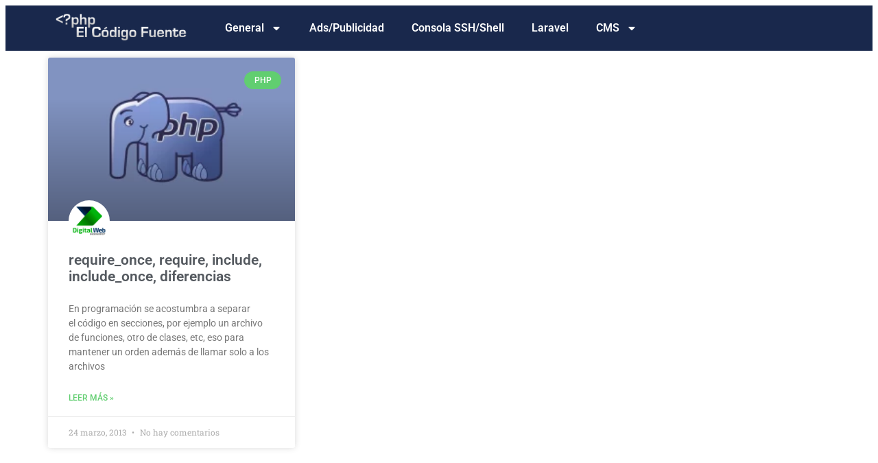

--- FILE ---
content_type: text/html; charset=UTF-8
request_url: https://www.elcodigofuente.com/tag/agregar-archivos/
body_size: 37372
content:
<!DOCTYPE html>
<html lang="es-PE">
<head>
	<meta charset="UTF-8">
	<meta name="viewport" content="width=device-width, initial-scale=1.0, viewport-fit=cover" />			<title>
			agregar archivos &#8211; El Codigo Fuente		</title>
		<meta name='robots' content='max-image-preview:large' />
	<style>img:is([sizes="auto" i], [sizes^="auto," i]) { contain-intrinsic-size: 3000px 1500px }</style>
	<meta name="dlm-version" content="5.0.27"><style id='classic-theme-styles-inline-css' type='text/css'>
/*! This file is auto-generated */
.wp-block-button__link{color:#fff;background-color:#32373c;border-radius:9999px;box-shadow:none;text-decoration:none;padding:calc(.667em + 2px) calc(1.333em + 2px);font-size:1.125em}.wp-block-file__button{background:#32373c;color:#fff;text-decoration:none}
</style>
<style id='global-styles-inline-css' type='text/css'>
:root{--wp--preset--aspect-ratio--square: 1;--wp--preset--aspect-ratio--4-3: 4/3;--wp--preset--aspect-ratio--3-4: 3/4;--wp--preset--aspect-ratio--3-2: 3/2;--wp--preset--aspect-ratio--2-3: 2/3;--wp--preset--aspect-ratio--16-9: 16/9;--wp--preset--aspect-ratio--9-16: 9/16;--wp--preset--color--black: #000000;--wp--preset--color--cyan-bluish-gray: #abb8c3;--wp--preset--color--white: #ffffff;--wp--preset--color--pale-pink: #f78da7;--wp--preset--color--vivid-red: #cf2e2e;--wp--preset--color--luminous-vivid-orange: #ff6900;--wp--preset--color--luminous-vivid-amber: #fcb900;--wp--preset--color--light-green-cyan: #7bdcb5;--wp--preset--color--vivid-green-cyan: #00d084;--wp--preset--color--pale-cyan-blue: #8ed1fc;--wp--preset--color--vivid-cyan-blue: #0693e3;--wp--preset--color--vivid-purple: #9b51e0;--wp--preset--gradient--vivid-cyan-blue-to-vivid-purple: linear-gradient(135deg,rgba(6,147,227,1) 0%,rgb(155,81,224) 100%);--wp--preset--gradient--light-green-cyan-to-vivid-green-cyan: linear-gradient(135deg,rgb(122,220,180) 0%,rgb(0,208,130) 100%);--wp--preset--gradient--luminous-vivid-amber-to-luminous-vivid-orange: linear-gradient(135deg,rgba(252,185,0,1) 0%,rgba(255,105,0,1) 100%);--wp--preset--gradient--luminous-vivid-orange-to-vivid-red: linear-gradient(135deg,rgba(255,105,0,1) 0%,rgb(207,46,46) 100%);--wp--preset--gradient--very-light-gray-to-cyan-bluish-gray: linear-gradient(135deg,rgb(238,238,238) 0%,rgb(169,184,195) 100%);--wp--preset--gradient--cool-to-warm-spectrum: linear-gradient(135deg,rgb(74,234,220) 0%,rgb(151,120,209) 20%,rgb(207,42,186) 40%,rgb(238,44,130) 60%,rgb(251,105,98) 80%,rgb(254,248,76) 100%);--wp--preset--gradient--blush-light-purple: linear-gradient(135deg,rgb(255,206,236) 0%,rgb(152,150,240) 100%);--wp--preset--gradient--blush-bordeaux: linear-gradient(135deg,rgb(254,205,165) 0%,rgb(254,45,45) 50%,rgb(107,0,62) 100%);--wp--preset--gradient--luminous-dusk: linear-gradient(135deg,rgb(255,203,112) 0%,rgb(199,81,192) 50%,rgb(65,88,208) 100%);--wp--preset--gradient--pale-ocean: linear-gradient(135deg,rgb(255,245,203) 0%,rgb(182,227,212) 50%,rgb(51,167,181) 100%);--wp--preset--gradient--electric-grass: linear-gradient(135deg,rgb(202,248,128) 0%,rgb(113,206,126) 100%);--wp--preset--gradient--midnight: linear-gradient(135deg,rgb(2,3,129) 0%,rgb(40,116,252) 100%);--wp--preset--font-size--small: 13px;--wp--preset--font-size--medium: 20px;--wp--preset--font-size--large: 36px;--wp--preset--font-size--x-large: 42px;--wp--preset--spacing--20: 0.44rem;--wp--preset--spacing--30: 0.67rem;--wp--preset--spacing--40: 1rem;--wp--preset--spacing--50: 1.5rem;--wp--preset--spacing--60: 2.25rem;--wp--preset--spacing--70: 3.38rem;--wp--preset--spacing--80: 5.06rem;--wp--preset--shadow--natural: 6px 6px 9px rgba(0, 0, 0, 0.2);--wp--preset--shadow--deep: 12px 12px 50px rgba(0, 0, 0, 0.4);--wp--preset--shadow--sharp: 6px 6px 0px rgba(0, 0, 0, 0.2);--wp--preset--shadow--outlined: 6px 6px 0px -3px rgba(255, 255, 255, 1), 6px 6px rgba(0, 0, 0, 1);--wp--preset--shadow--crisp: 6px 6px 0px rgba(0, 0, 0, 1);}:where(.is-layout-flex){gap: 0.5em;}:where(.is-layout-grid){gap: 0.5em;}body .is-layout-flex{display: flex;}.is-layout-flex{flex-wrap: wrap;align-items: center;}.is-layout-flex > :is(*, div){margin: 0;}body .is-layout-grid{display: grid;}.is-layout-grid > :is(*, div){margin: 0;}:where(.wp-block-columns.is-layout-flex){gap: 2em;}:where(.wp-block-columns.is-layout-grid){gap: 2em;}:where(.wp-block-post-template.is-layout-flex){gap: 1.25em;}:where(.wp-block-post-template.is-layout-grid){gap: 1.25em;}.has-black-color{color: var(--wp--preset--color--black) !important;}.has-cyan-bluish-gray-color{color: var(--wp--preset--color--cyan-bluish-gray) !important;}.has-white-color{color: var(--wp--preset--color--white) !important;}.has-pale-pink-color{color: var(--wp--preset--color--pale-pink) !important;}.has-vivid-red-color{color: var(--wp--preset--color--vivid-red) !important;}.has-luminous-vivid-orange-color{color: var(--wp--preset--color--luminous-vivid-orange) !important;}.has-luminous-vivid-amber-color{color: var(--wp--preset--color--luminous-vivid-amber) !important;}.has-light-green-cyan-color{color: var(--wp--preset--color--light-green-cyan) !important;}.has-vivid-green-cyan-color{color: var(--wp--preset--color--vivid-green-cyan) !important;}.has-pale-cyan-blue-color{color: var(--wp--preset--color--pale-cyan-blue) !important;}.has-vivid-cyan-blue-color{color: var(--wp--preset--color--vivid-cyan-blue) !important;}.has-vivid-purple-color{color: var(--wp--preset--color--vivid-purple) !important;}.has-black-background-color{background-color: var(--wp--preset--color--black) !important;}.has-cyan-bluish-gray-background-color{background-color: var(--wp--preset--color--cyan-bluish-gray) !important;}.has-white-background-color{background-color: var(--wp--preset--color--white) !important;}.has-pale-pink-background-color{background-color: var(--wp--preset--color--pale-pink) !important;}.has-vivid-red-background-color{background-color: var(--wp--preset--color--vivid-red) !important;}.has-luminous-vivid-orange-background-color{background-color: var(--wp--preset--color--luminous-vivid-orange) !important;}.has-luminous-vivid-amber-background-color{background-color: var(--wp--preset--color--luminous-vivid-amber) !important;}.has-light-green-cyan-background-color{background-color: var(--wp--preset--color--light-green-cyan) !important;}.has-vivid-green-cyan-background-color{background-color: var(--wp--preset--color--vivid-green-cyan) !important;}.has-pale-cyan-blue-background-color{background-color: var(--wp--preset--color--pale-cyan-blue) !important;}.has-vivid-cyan-blue-background-color{background-color: var(--wp--preset--color--vivid-cyan-blue) !important;}.has-vivid-purple-background-color{background-color: var(--wp--preset--color--vivid-purple) !important;}.has-black-border-color{border-color: var(--wp--preset--color--black) !important;}.has-cyan-bluish-gray-border-color{border-color: var(--wp--preset--color--cyan-bluish-gray) !important;}.has-white-border-color{border-color: var(--wp--preset--color--white) !important;}.has-pale-pink-border-color{border-color: var(--wp--preset--color--pale-pink) !important;}.has-vivid-red-border-color{border-color: var(--wp--preset--color--vivid-red) !important;}.has-luminous-vivid-orange-border-color{border-color: var(--wp--preset--color--luminous-vivid-orange) !important;}.has-luminous-vivid-amber-border-color{border-color: var(--wp--preset--color--luminous-vivid-amber) !important;}.has-light-green-cyan-border-color{border-color: var(--wp--preset--color--light-green-cyan) !important;}.has-vivid-green-cyan-border-color{border-color: var(--wp--preset--color--vivid-green-cyan) !important;}.has-pale-cyan-blue-border-color{border-color: var(--wp--preset--color--pale-cyan-blue) !important;}.has-vivid-cyan-blue-border-color{border-color: var(--wp--preset--color--vivid-cyan-blue) !important;}.has-vivid-purple-border-color{border-color: var(--wp--preset--color--vivid-purple) !important;}.has-vivid-cyan-blue-to-vivid-purple-gradient-background{background: var(--wp--preset--gradient--vivid-cyan-blue-to-vivid-purple) !important;}.has-light-green-cyan-to-vivid-green-cyan-gradient-background{background: var(--wp--preset--gradient--light-green-cyan-to-vivid-green-cyan) !important;}.has-luminous-vivid-amber-to-luminous-vivid-orange-gradient-background{background: var(--wp--preset--gradient--luminous-vivid-amber-to-luminous-vivid-orange) !important;}.has-luminous-vivid-orange-to-vivid-red-gradient-background{background: var(--wp--preset--gradient--luminous-vivid-orange-to-vivid-red) !important;}.has-very-light-gray-to-cyan-bluish-gray-gradient-background{background: var(--wp--preset--gradient--very-light-gray-to-cyan-bluish-gray) !important;}.has-cool-to-warm-spectrum-gradient-background{background: var(--wp--preset--gradient--cool-to-warm-spectrum) !important;}.has-blush-light-purple-gradient-background{background: var(--wp--preset--gradient--blush-light-purple) !important;}.has-blush-bordeaux-gradient-background{background: var(--wp--preset--gradient--blush-bordeaux) !important;}.has-luminous-dusk-gradient-background{background: var(--wp--preset--gradient--luminous-dusk) !important;}.has-pale-ocean-gradient-background{background: var(--wp--preset--gradient--pale-ocean) !important;}.has-electric-grass-gradient-background{background: var(--wp--preset--gradient--electric-grass) !important;}.has-midnight-gradient-background{background: var(--wp--preset--gradient--midnight) !important;}.has-small-font-size{font-size: var(--wp--preset--font-size--small) !important;}.has-medium-font-size{font-size: var(--wp--preset--font-size--medium) !important;}.has-large-font-size{font-size: var(--wp--preset--font-size--large) !important;}.has-x-large-font-size{font-size: var(--wp--preset--font-size--x-large) !important;}
:where(.wp-block-post-template.is-layout-flex){gap: 1.25em;}:where(.wp-block-post-template.is-layout-grid){gap: 1.25em;}
:where(.wp-block-columns.is-layout-flex){gap: 2em;}:where(.wp-block-columns.is-layout-grid){gap: 2em;}
:root :where(.wp-block-pullquote){font-size: 1.5em;line-height: 1.6;}
</style>
<link rel='stylesheet' id='elementor-frontend-css' href='https://www.elcodigofuente.com/wp-content/plugins/elementor/assets/css/frontend.min.css?ver=3.30.2' type='text/css' media='all' />
<link rel='stylesheet' id='widget-image-css' href='https://www.elcodigofuente.com/wp-content/plugins/elementor/assets/css/widget-image.min.css?ver=3.30.2' type='text/css' media='all' />
<link rel='stylesheet' id='widget-nav-menu-css' href='https://www.elcodigofuente.com/wp-content/plugins/pro-elements/assets/css/widget-nav-menu.min.css?ver=3.30.0' type='text/css' media='all' />
<link rel='stylesheet' id='widget-posts-css' href='https://www.elcodigofuente.com/wp-content/plugins/pro-elements/assets/css/widget-posts.min.css?ver=3.30.0' type='text/css' media='all' />
<link rel='stylesheet' id='elementor-post-1209-css' href='https://www.elcodigofuente.com/wp-content/uploads/elementor/css/post-1209.css?ver=1759301416' type='text/css' media='all' />
<link rel='stylesheet' id='elementor-post-1233-css' href='https://www.elcodigofuente.com/wp-content/uploads/elementor/css/post-1233.css?ver=1759301416' type='text/css' media='all' />
<link rel='stylesheet' id='elementor-post-1244-css' href='https://www.elcodigofuente.com/wp-content/uploads/elementor/css/post-1244.css?ver=1759306058' type='text/css' media='all' />
<style id='akismet-widget-style-inline-css' type='text/css'>

			.a-stats {
				--akismet-color-mid-green: #357b49;
				--akismet-color-white: #fff;
				--akismet-color-light-grey: #f6f7f7;

				max-width: 350px;
				width: auto;
			}

			.a-stats * {
				all: unset;
				box-sizing: border-box;
			}

			.a-stats strong {
				font-weight: 600;
			}

			.a-stats a.a-stats__link,
			.a-stats a.a-stats__link:visited,
			.a-stats a.a-stats__link:active {
				background: var(--akismet-color-mid-green);
				border: none;
				box-shadow: none;
				border-radius: 8px;
				color: var(--akismet-color-white);
				cursor: pointer;
				display: block;
				font-family: -apple-system, BlinkMacSystemFont, 'Segoe UI', 'Roboto', 'Oxygen-Sans', 'Ubuntu', 'Cantarell', 'Helvetica Neue', sans-serif;
				font-weight: 500;
				padding: 12px;
				text-align: center;
				text-decoration: none;
				transition: all 0.2s ease;
			}

			/* Extra specificity to deal with TwentyTwentyOne focus style */
			.widget .a-stats a.a-stats__link:focus {
				background: var(--akismet-color-mid-green);
				color: var(--akismet-color-white);
				text-decoration: none;
			}

			.a-stats a.a-stats__link:hover {
				filter: brightness(110%);
				box-shadow: 0 4px 12px rgba(0, 0, 0, 0.06), 0 0 2px rgba(0, 0, 0, 0.16);
			}

			.a-stats .count {
				color: var(--akismet-color-white);
				display: block;
				font-size: 1.5em;
				line-height: 1.4;
				padding: 0 13px;
				white-space: nowrap;
			}
		
</style>
<link rel='stylesheet' id='elementor-gf-local-roboto-css' href='https://www.elcodigofuente.com/wp-content/uploads/elementor/google-fonts/css/roboto.css?ver=1752518654' type='text/css' media='all' />
<link rel='stylesheet' id='elementor-gf-local-robotoslab-css' href='https://www.elcodigofuente.com/wp-content/uploads/elementor/google-fonts/css/robotoslab.css?ver=1752518656' type='text/css' media='all' />
<script type="text/javascript" src="https://www.elcodigofuente.com/wp-includes/js/jquery/jquery.min.js?ver=3.7.1" id="jquery-core-js"></script>
<script type="text/javascript" src="https://www.elcodigofuente.com/wp-includes/js/jquery/jquery-migrate.min.js?ver=3.4.1" id="jquery-migrate-js"></script>
<script async src="https://pagead2.googlesyndication.com/pagead/js/adsbygoogle.js?client=ca-pub-0883219017533095"
     crossorigin="anonymous"></script>

<!-- Google tag (gtag.js) -->
<script async src="https://www.googletagmanager.com/gtag/js?id=G-ZQW4C1SV8W"></script>
<script>
  window.dataLayer = window.dataLayer || [];
  function gtag(){dataLayer.push(arguments);}
  gtag('js', new Date());

  gtag('config', 'G-ZQW4C1SV8W');
</script><script async src="https://pagead2.googlesyndication.com/pagead/js/adsbygoogle.js?client=ca-pub-0883219017533095"
     crossorigin="anonymous"></script><meta name="generator" content="Elementor 3.30.2; features: e_font_icon_svg, additional_custom_breakpoints, e_element_cache; settings: css_print_method-external, google_font-enabled, font_display-swap">
			<style>
				.e-con.e-parent:nth-of-type(n+4):not(.e-lazyloaded):not(.e-no-lazyload),
				.e-con.e-parent:nth-of-type(n+4):not(.e-lazyloaded):not(.e-no-lazyload) * {
					background-image: none !important;
				}
				@media screen and (max-height: 1024px) {
					.e-con.e-parent:nth-of-type(n+3):not(.e-lazyloaded):not(.e-no-lazyload),
					.e-con.e-parent:nth-of-type(n+3):not(.e-lazyloaded):not(.e-no-lazyload) * {
						background-image: none !important;
					}
				}
				@media screen and (max-height: 640px) {
					.e-con.e-parent:nth-of-type(n+2):not(.e-lazyloaded):not(.e-no-lazyload),
					.e-con.e-parent:nth-of-type(n+2):not(.e-lazyloaded):not(.e-no-lazyload) * {
						background-image: none !important;
					}
				}
			</style>
			</head>
<body class="archive tag tag-agregar-archivos tag-476 wp-theme-digitalweb elementor-page-1244 elementor-default elementor-template-full-width elementor-kit-1209">
		<div data-elementor-type="header" data-elementor-id="1233" class="elementor elementor-1233 elementor-location-header" data-elementor-post-type="elementor_library">
			<div class="elementor-element elementor-element-b036b36 e-flex e-con-boxed e-con e-parent" data-id="b036b36" data-element_type="container" data-settings="{&quot;background_background&quot;:&quot;classic&quot;}">
					<div class="e-con-inner">
		<div class="elementor-element elementor-element-d268afd e-con-full e-flex e-con e-child" data-id="d268afd" data-element_type="container">
				<div class="elementor-element elementor-element-f9d344c elementor-widget elementor-widget-image" data-id="f9d344c" data-element_type="widget" data-widget_type="image.default">
																<a href="https://www.elcodigofuente.com/">
							<img width="250" height="50" src="https://www.elcodigofuente.com/wp-content/uploads/logo_ecf.png" class="attachment-large size-large wp-image-915" alt="" srcset="https://www.elcodigofuente.com/wp-content/uploads/logo_ecf.png 250w, https://www.elcodigofuente.com/wp-content/uploads/logo_ecf-130x26.png 130w, https://www.elcodigofuente.com/wp-content/uploads/logo_ecf-60x12.png 60w" sizes="(max-width: 250px) 100vw, 250px" />								</a>
															</div>
				</div>
		<div class="elementor-element elementor-element-54ff986 e-con-full e-flex e-con e-child" data-id="54ff986" data-element_type="container">
				<div class="elementor-element elementor-element-e3d0dff elementor-nav-menu--dropdown-tablet elementor-nav-menu__text-align-aside elementor-nav-menu--toggle elementor-nav-menu--burger elementor-widget elementor-widget-nav-menu" data-id="e3d0dff" data-element_type="widget" data-settings="{&quot;layout&quot;:&quot;horizontal&quot;,&quot;submenu_icon&quot;:{&quot;value&quot;:&quot;&lt;svg class=\&quot;e-font-icon-svg e-fas-caret-down\&quot; viewBox=\&quot;0 0 320 512\&quot; xmlns=\&quot;http:\/\/www.w3.org\/2000\/svg\&quot;&gt;&lt;path d=\&quot;M31.3 192h257.3c17.8 0 26.7 21.5 14.1 34.1L174.1 354.8c-7.8 7.8-20.5 7.8-28.3 0L17.2 226.1C4.6 213.5 13.5 192 31.3 192z\&quot;&gt;&lt;\/path&gt;&lt;\/svg&gt;&quot;,&quot;library&quot;:&quot;fa-solid&quot;},&quot;toggle&quot;:&quot;burger&quot;}" data-widget_type="nav-menu.default">
								<nav aria-label="Menu" class="elementor-nav-menu--main elementor-nav-menu__container elementor-nav-menu--layout-horizontal e--pointer-underline e--animation-fade">
				<ul id="menu-1-e3d0dff" class="elementor-nav-menu"><li class="menu-item menu-item-type-taxonomy menu-item-object-category menu-item-has-children menu-item-262"><a href="https://www.elcodigofuente.com/category/general/" class="elementor-item">General</a>
<ul class="sub-menu elementor-nav-menu--dropdown">
	<li class="menu-item menu-item-type-taxonomy menu-item-object-category menu-item-260"><a href="https://www.elcodigofuente.com/category/apache/" class="elementor-sub-item">Apache</a></li>
	<li class="menu-item menu-item-type-taxonomy menu-item-object-category menu-item-265"><a href="https://www.elcodigofuente.com/category/php/" class="elementor-sub-item">PHP</a></li>
	<li class="menu-item menu-item-type-taxonomy menu-item-object-category menu-item-264"><a href="https://www.elcodigofuente.com/category/mysql/" class="elementor-sub-item">MySQL</a></li>
	<li class="menu-item menu-item-type-taxonomy menu-item-object-category menu-item-263"><a href="https://www.elcodigofuente.com/category/html/" class="elementor-sub-item">HTML</a></li>
</ul>
</li>
<li class="menu-item menu-item-type-taxonomy menu-item-object-category menu-item-259"><a href="https://www.elcodigofuente.com/category/redes-publicidad/" class="elementor-item">Ads/Publicidad</a></li>
<li class="menu-item menu-item-type-taxonomy menu-item-object-category menu-item-261"><a href="https://www.elcodigofuente.com/category/consola-ssh/" class="elementor-item">Consola SSH/Shell</a></li>
<li class="menu-item menu-item-type-taxonomy menu-item-object-category menu-item-992"><a href="https://www.elcodigofuente.com/category/laravel/" class="elementor-item">Laravel</a></li>
<li class="menu-item menu-item-type-taxonomy menu-item-object-category menu-item-has-children menu-item-894"><a href="https://www.elcodigofuente.com/category/cms/" class="elementor-item">CMS</a>
<ul class="sub-menu elementor-nav-menu--dropdown">
	<li class="menu-item menu-item-type-taxonomy menu-item-object-category menu-item-895"><a href="https://www.elcodigofuente.com/category/cms/wordpress/" class="elementor-sub-item">WordPress</a></li>
	<li class="menu-item menu-item-type-taxonomy menu-item-object-category menu-item-897"><a href="https://www.elcodigofuente.com/category/cms/prestashop/" class="elementor-sub-item">Prestashop</a></li>
	<li class="menu-item menu-item-type-taxonomy menu-item-object-category menu-item-898"><a href="https://www.elcodigofuente.com/category/cms/vbulletin/" class="elementor-sub-item">vBulletin</a></li>
</ul>
</li>
</ul>			</nav>
					<div class="elementor-menu-toggle" role="button" tabindex="0" aria-label="Menu Toggle" aria-expanded="false">
			<svg aria-hidden="true" role="presentation" class="elementor-menu-toggle__icon--open e-font-icon-svg e-eicon-menu-bar" viewBox="0 0 1000 1000" xmlns="http://www.w3.org/2000/svg"><path d="M104 333H896C929 333 958 304 958 271S929 208 896 208H104C71 208 42 237 42 271S71 333 104 333ZM104 583H896C929 583 958 554 958 521S929 458 896 458H104C71 458 42 487 42 521S71 583 104 583ZM104 833H896C929 833 958 804 958 771S929 708 896 708H104C71 708 42 737 42 771S71 833 104 833Z"></path></svg><svg aria-hidden="true" role="presentation" class="elementor-menu-toggle__icon--close e-font-icon-svg e-eicon-close" viewBox="0 0 1000 1000" xmlns="http://www.w3.org/2000/svg"><path d="M742 167L500 408 258 167C246 154 233 150 217 150 196 150 179 158 167 167 154 179 150 196 150 212 150 229 154 242 171 254L408 500 167 742C138 771 138 800 167 829 196 858 225 858 254 829L496 587 738 829C750 842 767 846 783 846 800 846 817 842 829 829 842 817 846 804 846 783 846 767 842 750 829 737L588 500 833 258C863 229 863 200 833 171 804 137 775 137 742 167Z"></path></svg>		</div>
					<nav class="elementor-nav-menu--dropdown elementor-nav-menu__container" aria-hidden="true">
				<ul id="menu-2-e3d0dff" class="elementor-nav-menu"><li class="menu-item menu-item-type-taxonomy menu-item-object-category menu-item-has-children menu-item-262"><a href="https://www.elcodigofuente.com/category/general/" class="elementor-item" tabindex="-1">General</a>
<ul class="sub-menu elementor-nav-menu--dropdown">
	<li class="menu-item menu-item-type-taxonomy menu-item-object-category menu-item-260"><a href="https://www.elcodigofuente.com/category/apache/" class="elementor-sub-item" tabindex="-1">Apache</a></li>
	<li class="menu-item menu-item-type-taxonomy menu-item-object-category menu-item-265"><a href="https://www.elcodigofuente.com/category/php/" class="elementor-sub-item" tabindex="-1">PHP</a></li>
	<li class="menu-item menu-item-type-taxonomy menu-item-object-category menu-item-264"><a href="https://www.elcodigofuente.com/category/mysql/" class="elementor-sub-item" tabindex="-1">MySQL</a></li>
	<li class="menu-item menu-item-type-taxonomy menu-item-object-category menu-item-263"><a href="https://www.elcodigofuente.com/category/html/" class="elementor-sub-item" tabindex="-1">HTML</a></li>
</ul>
</li>
<li class="menu-item menu-item-type-taxonomy menu-item-object-category menu-item-259"><a href="https://www.elcodigofuente.com/category/redes-publicidad/" class="elementor-item" tabindex="-1">Ads/Publicidad</a></li>
<li class="menu-item menu-item-type-taxonomy menu-item-object-category menu-item-261"><a href="https://www.elcodigofuente.com/category/consola-ssh/" class="elementor-item" tabindex="-1">Consola SSH/Shell</a></li>
<li class="menu-item menu-item-type-taxonomy menu-item-object-category menu-item-992"><a href="https://www.elcodigofuente.com/category/laravel/" class="elementor-item" tabindex="-1">Laravel</a></li>
<li class="menu-item menu-item-type-taxonomy menu-item-object-category menu-item-has-children menu-item-894"><a href="https://www.elcodigofuente.com/category/cms/" class="elementor-item" tabindex="-1">CMS</a>
<ul class="sub-menu elementor-nav-menu--dropdown">
	<li class="menu-item menu-item-type-taxonomy menu-item-object-category menu-item-895"><a href="https://www.elcodigofuente.com/category/cms/wordpress/" class="elementor-sub-item" tabindex="-1">WordPress</a></li>
	<li class="menu-item menu-item-type-taxonomy menu-item-object-category menu-item-897"><a href="https://www.elcodigofuente.com/category/cms/prestashop/" class="elementor-sub-item" tabindex="-1">Prestashop</a></li>
	<li class="menu-item menu-item-type-taxonomy menu-item-object-category menu-item-898"><a href="https://www.elcodigofuente.com/category/cms/vbulletin/" class="elementor-sub-item" tabindex="-1">vBulletin</a></li>
</ul>
</li>
</ul>			</nav>
						</div>
				</div>
					</div>
				</div>
				</div>
				<div data-elementor-type="archive" data-elementor-id="1244" class="elementor elementor-1244 elementor-location-archive" data-elementor-post-type="elementor_library">
			<div class="elementor-element elementor-element-182c0db e-flex e-con-boxed e-con e-parent" data-id="182c0db" data-element_type="container">
					<div class="e-con-inner">
				<div class="elementor-element elementor-element-0a1d060 elementor-grid-3 elementor-grid-tablet-2 elementor-grid-mobile-1 elementor-posts--thumbnail-top elementor-posts--show-avatar elementor-card-shadow-yes elementor-posts__hover-gradient elementor-widget elementor-widget-archive-posts" data-id="0a1d060" data-element_type="widget" data-settings="{&quot;archive_cards_columns&quot;:&quot;3&quot;,&quot;archive_cards_columns_tablet&quot;:&quot;2&quot;,&quot;archive_cards_columns_mobile&quot;:&quot;1&quot;,&quot;archive_cards_row_gap&quot;:{&quot;unit&quot;:&quot;px&quot;,&quot;size&quot;:35,&quot;sizes&quot;:[]},&quot;archive_cards_row_gap_tablet&quot;:{&quot;unit&quot;:&quot;px&quot;,&quot;size&quot;:&quot;&quot;,&quot;sizes&quot;:[]},&quot;archive_cards_row_gap_mobile&quot;:{&quot;unit&quot;:&quot;px&quot;,&quot;size&quot;:&quot;&quot;,&quot;sizes&quot;:[]},&quot;pagination_type&quot;:&quot;numbers&quot;}" data-widget_type="archive-posts.archive_cards">
							<div class="elementor-posts-container elementor-posts elementor-posts--skin-cards elementor-grid" role="list">
				<article class="elementor-post elementor-grid-item post-693 post type-post status-publish format-standard has-post-thumbnail hentry category-php tag-agregar-archivos tag-agregar-codigo-de-otro-archivo tag-agregar-librerias tag-incluir tag-incluir-archivos tag-invocar tag-librerias tag-require_once-vs-require tag-require-vs-include" role="listitem">
			<div class="elementor-post__card">
				<a class="elementor-post__thumbnail__link" href="https://www.elcodigofuente.com/require_once-require-include-include_once-diferencias-693/" tabindex="-1" ><div class="elementor-post__thumbnail"><img fetchpriority="high" width="300" height="169" src="https://www.elcodigofuente.com/wp-content/uploads/logo-php-300x169.webp" class="attachment-medium size-medium wp-image-1105" alt="" decoding="async" srcset="https://www.elcodigofuente.com/wp-content/uploads/logo-php-300x169.webp 300w, https://www.elcodigofuente.com/wp-content/uploads/logo-php-1024x576.webp 1024w, https://www.elcodigofuente.com/wp-content/uploads/logo-php-768x432.webp 768w, https://www.elcodigofuente.com/wp-content/uploads/logo-php-150x84.webp 150w, https://www.elcodigofuente.com/wp-content/uploads/logo-php-696x392.webp 696w, https://www.elcodigofuente.com/wp-content/uploads/logo-php-1068x601.webp 1068w, https://www.elcodigofuente.com/wp-content/uploads/logo-php-747x420.webp 747w, https://www.elcodigofuente.com/wp-content/uploads/logo-php.webp 1200w" sizes="(max-width: 300px) 100vw, 300px" /></div></a>
				<div class="elementor-post__badge">PHP</div>
				<div class="elementor-post__avatar">
			<img alt='dfonseca' src='https://secure.gravatar.com/avatar/a89c17b7fd896f7a4214dafea29ac2a7ecbc126785216b2b1e93302acc0c7762?s=128&#038;d=mm&#038;r=g' srcset='https://secure.gravatar.com/avatar/a89c17b7fd896f7a4214dafea29ac2a7ecbc126785216b2b1e93302acc0c7762?s=256&#038;d=mm&#038;r=g 2x' class='avatar avatar-128 photo' height='128' width='128' decoding='async'/>		</div>
				<div class="elementor-post__text">
				<h3 class="elementor-post__title">
			<a href="https://www.elcodigofuente.com/require_once-require-include-include_once-diferencias-693/" >
				require_once, require, include, include_once, diferencias			</a>
		</h3>
				<div class="elementor-post__excerpt">
			<p>En programación se acostumbra a separar el código en secciones, por ejemplo un archivo de funciones, otro de clases, etc, eso para mantener un orden además de llamar solo a los archivos</p>
		</div>
		
		<a class="elementor-post__read-more" href="https://www.elcodigofuente.com/require_once-require-include-include_once-diferencias-693/" aria-label="Read more about require_once, require, include, include_once, diferencias" tabindex="-1" >
			Leer más »		</a>

				</div>
				<div class="elementor-post__meta-data">
					<span class="elementor-post-date">
			24 marzo, 2013		</span>
				<span class="elementor-post-avatar">
			No hay comentarios		</span>
				</div>
					</div>
		</article>
				</div>
		
						</div>
					</div>
				</div>
				</div>
		
<script type="speculationrules">
{"prefetch":[{"source":"document","where":{"and":[{"href_matches":"\/*"},{"not":{"href_matches":["\/wp-*.php","\/wp-admin\/*","\/wp-content\/uploads\/*","\/wp-content\/*","\/wp-content\/plugins\/*","\/wp-content\/themes\/digitalweb\/*","\/*\\?(.+)"]}},{"not":{"selector_matches":"a[rel~=\"nofollow\"]"}},{"not":{"selector_matches":".no-prefetch, .no-prefetch a"}}]},"eagerness":"conservative"}]}
</script>
			<script>
				const lazyloadRunObserver = () => {
					const lazyloadBackgrounds = document.querySelectorAll( `.e-con.e-parent:not(.e-lazyloaded)` );
					const lazyloadBackgroundObserver = new IntersectionObserver( ( entries ) => {
						entries.forEach( ( entry ) => {
							if ( entry.isIntersecting ) {
								let lazyloadBackground = entry.target;
								if( lazyloadBackground ) {
									lazyloadBackground.classList.add( 'e-lazyloaded' );
								}
								lazyloadBackgroundObserver.unobserve( entry.target );
							}
						});
					}, { rootMargin: '200px 0px 200px 0px' } );
					lazyloadBackgrounds.forEach( ( lazyloadBackground ) => {
						lazyloadBackgroundObserver.observe( lazyloadBackground );
					} );
				};
				const events = [
					'DOMContentLoaded',
					'elementor/lazyload/observe',
				];
				events.forEach( ( event ) => {
					document.addEventListener( event, lazyloadRunObserver );
				} );
			</script>
			<script type="text/javascript" id="dlm-xhr-js-extra">
/* <![CDATA[ */
var dlmXHRtranslations = {"error":"An error occurred while trying to download the file. Please try again.","not_found":"Download does not exist.","no_file_path":"No file path defined.","no_file_paths":"No file paths defined.","filetype":"Download is not allowed for this file type.","file_access_denied":"Access denied to this file.","access_denied":"Access denied. You do not have permission to download this file.","security_error":"Something is wrong with the file path.","file_not_found":"File not found."};
/* ]]> */
</script>
<script type="text/javascript" id="dlm-xhr-js-before">
/* <![CDATA[ */
const dlmXHR = {"xhr_links":{"class":["download-link","download-button"]},"prevent_duplicates":true,"ajaxUrl":"https:\/\/www.elcodigofuente.com\/wp-admin\/admin-ajax.php"}; dlmXHRinstance = {}; const dlmXHRGlobalLinks = "https://www.elcodigofuente.com/download/"; const dlmNonXHRGlobalLinks = []; dlmXHRgif = "https://www.elcodigofuente.com/wp-includes/images/spinner.gif"; const dlmXHRProgress = "1"
/* ]]> */
</script>
<script type="text/javascript" src="https://www.elcodigofuente.com/wp-content/plugins/download-monitor/assets/js/dlm-xhr.min.js?ver=5.0.27" id="dlm-xhr-js"></script>
<script type="text/javascript" src="https://www.elcodigofuente.com/wp-content/plugins/elementor/assets/js/webpack.runtime.min.js?ver=3.30.2" id="elementor-webpack-runtime-js"></script>
<script type="text/javascript" src="https://www.elcodigofuente.com/wp-content/plugins/elementor/assets/js/frontend-modules.min.js?ver=3.30.2" id="elementor-frontend-modules-js"></script>
<script type="text/javascript" src="https://www.elcodigofuente.com/wp-includes/js/jquery/ui/core.min.js?ver=1.13.3" id="jquery-ui-core-js"></script>
<script type="text/javascript" id="elementor-frontend-js-before">
/* <![CDATA[ */
var elementorFrontendConfig = {"environmentMode":{"edit":false,"wpPreview":false,"isScriptDebug":false},"i18n":{"shareOnFacebook":"Compartir en Facebook","shareOnTwitter":"Compartir en Twitter","pinIt":"Pinear","download":"Descargar","downloadImage":"Descargar imagen","fullscreen":"Pantalla completa","zoom":"Zoom","share":"Compartir","playVideo":"Reproducir v\u00eddeo","previous":"Anterior","next":"Siguiente","close":"Cerrar","a11yCarouselPrevSlideMessage":"Diapositiva anterior","a11yCarouselNextSlideMessage":"Diapositiva siguiente","a11yCarouselFirstSlideMessage":"Esta es la primera diapositiva","a11yCarouselLastSlideMessage":"Esta es la \u00faltima diapositiva","a11yCarouselPaginationBulletMessage":"Ir a la diapositiva"},"is_rtl":false,"breakpoints":{"xs":0,"sm":480,"md":768,"lg":1025,"xl":1440,"xxl":1600},"responsive":{"breakpoints":{"mobile":{"label":"M\u00f3vil vertical","value":767,"default_value":767,"direction":"max","is_enabled":true},"mobile_extra":{"label":"M\u00f3vil horizontal","value":880,"default_value":880,"direction":"max","is_enabled":false},"tablet":{"label":"Tableta vertical","value":1024,"default_value":1024,"direction":"max","is_enabled":true},"tablet_extra":{"label":"Tableta horizontal","value":1200,"default_value":1200,"direction":"max","is_enabled":false},"laptop":{"label":"Port\u00e1til","value":1366,"default_value":1366,"direction":"max","is_enabled":false},"widescreen":{"label":"Pantalla grande","value":2400,"default_value":2400,"direction":"min","is_enabled":false}},"hasCustomBreakpoints":false},"version":"3.30.2","is_static":false,"experimentalFeatures":{"e_font_icon_svg":true,"additional_custom_breakpoints":true,"container":true,"e_optimized_markup":true,"theme_builder_v2":true,"nested-elements":true,"e_element_cache":true,"home_screen":true,"global_classes_should_enforce_capabilities":true,"cloud-library":true,"e_opt_in_v4_page":true,"mega-menu":true},"urls":{"assets":"https:\/\/www.elcodigofuente.com\/wp-content\/plugins\/elementor\/assets\/","ajaxurl":"https:\/\/www.elcodigofuente.com\/wp-admin\/admin-ajax.php","uploadUrl":"https:\/\/www.elcodigofuente.com\/wp-content\/uploads"},"nonces":{"floatingButtonsClickTracking":"511f2d1af1"},"swiperClass":"swiper","settings":{"editorPreferences":[]},"kit":{"active_breakpoints":["viewport_mobile","viewport_tablet"],"global_image_lightbox":"yes","lightbox_enable_counter":"yes","lightbox_enable_fullscreen":"yes","lightbox_enable_zoom":"yes","lightbox_enable_share":"yes","lightbox_title_src":"title","lightbox_description_src":"description"},"post":{"id":0,"title":"agregar archivos &#8211; El Codigo Fuente","excerpt":""}};
/* ]]> */
</script>
<script type="text/javascript" src="https://www.elcodigofuente.com/wp-content/plugins/elementor/assets/js/frontend.min.js?ver=3.30.2" id="elementor-frontend-js"></script>
<script type="text/javascript" src="https://www.elcodigofuente.com/wp-content/plugins/pro-elements/assets/lib/smartmenus/jquery.smartmenus.min.js?ver=1.2.1" id="smartmenus-js"></script>
<script type="text/javascript" src="https://www.elcodigofuente.com/wp-includes/js/imagesloaded.min.js?ver=5.0.0" id="imagesloaded-js"></script>
<script type="text/javascript" src="https://www.elcodigofuente.com/wp-content/plugins/pro-elements/assets/js/webpack-pro.runtime.min.js?ver=3.30.0" id="elementor-pro-webpack-runtime-js"></script>
<script type="text/javascript" src="https://www.elcodigofuente.com/wp-includes/js/dist/hooks.min.js?ver=4d63a3d491d11ffd8ac6" id="wp-hooks-js"></script>
<script type="text/javascript" src="https://www.elcodigofuente.com/wp-includes/js/dist/i18n.min.js?ver=5e580eb46a90c2b997e6" id="wp-i18n-js"></script>
<script type="text/javascript" id="wp-i18n-js-after">
/* <![CDATA[ */
wp.i18n.setLocaleData( { 'text direction\u0004ltr': [ 'ltr' ] } );
/* ]]> */
</script>
<script type="text/javascript" id="elementor-pro-frontend-js-before">
/* <![CDATA[ */
var ElementorProFrontendConfig = {"ajaxurl":"https:\/\/www.elcodigofuente.com\/wp-admin\/admin-ajax.php","nonce":"0fa0368859","urls":{"assets":"https:\/\/www.elcodigofuente.com\/wp-content\/plugins\/pro-elements\/assets\/","rest":"https:\/\/www.elcodigofuente.com\/wp-json\/"},"settings":{"lazy_load_background_images":true},"popup":{"hasPopUps":false},"shareButtonsNetworks":{"facebook":{"title":"Facebook","has_counter":true},"twitter":{"title":"Twitter"},"linkedin":{"title":"LinkedIn","has_counter":true},"pinterest":{"title":"Pinterest","has_counter":true},"reddit":{"title":"Reddit","has_counter":true},"vk":{"title":"VK","has_counter":true},"odnoklassniki":{"title":"OK","has_counter":true},"tumblr":{"title":"Tumblr"},"digg":{"title":"Digg"},"skype":{"title":"Skype"},"stumbleupon":{"title":"StumbleUpon","has_counter":true},"mix":{"title":"Mix"},"telegram":{"title":"Telegram"},"pocket":{"title":"Pocket","has_counter":true},"xing":{"title":"XING","has_counter":true},"whatsapp":{"title":"WhatsApp"},"email":{"title":"Email"},"print":{"title":"Print"},"x-twitter":{"title":"X"},"threads":{"title":"Threads"}},"facebook_sdk":{"lang":"es_PE","app_id":""},"lottie":{"defaultAnimationUrl":"https:\/\/www.elcodigofuente.com\/wp-content\/plugins\/pro-elements\/modules\/lottie\/assets\/animations\/default.json"}};
/* ]]> */
</script>
<script type="text/javascript" src="https://www.elcodigofuente.com/wp-content/plugins/pro-elements/assets/js/frontend.min.js?ver=3.30.0" id="elementor-pro-frontend-js"></script>
<script type="text/javascript" src="https://www.elcodigofuente.com/wp-content/plugins/pro-elements/assets/js/elements-handlers.min.js?ver=3.30.0" id="pro-elements-handlers-js"></script>

</body>
</html>


--- FILE ---
content_type: text/html; charset=utf-8
request_url: https://www.google.com/recaptcha/api2/aframe
body_size: 266
content:
<!DOCTYPE HTML><html><head><meta http-equiv="content-type" content="text/html; charset=UTF-8"></head><body><script nonce="av2GUiTxJmMd28umJ0kQiw">/** Anti-fraud and anti-abuse applications only. See google.com/recaptcha */ try{var clients={'sodar':'https://pagead2.googlesyndication.com/pagead/sodar?'};window.addEventListener("message",function(a){try{if(a.source===window.parent){var b=JSON.parse(a.data);var c=clients[b['id']];if(c){var d=document.createElement('img');d.src=c+b['params']+'&rc='+(localStorage.getItem("rc::a")?sessionStorage.getItem("rc::b"):"");window.document.body.appendChild(d);sessionStorage.setItem("rc::e",parseInt(sessionStorage.getItem("rc::e")||0)+1);localStorage.setItem("rc::h",'1768975939440');}}}catch(b){}});window.parent.postMessage("_grecaptcha_ready", "*");}catch(b){}</script></body></html>

--- FILE ---
content_type: text/css
request_url: https://www.elcodigofuente.com/wp-content/uploads/elementor/css/post-1244.css?ver=1759306058
body_size: 4143
content:
.elementor-1244 .elementor-element.elementor-element-182c0db{--display:flex;--flex-direction:column;--container-widget-width:100%;--container-widget-height:initial;--container-widget-flex-grow:0;--container-widget-align-self:initial;--flex-wrap-mobile:wrap;}.elementor-widget-archive-posts .elementor-button{background-color:var( --e-global-color-accent );font-family:var( --e-global-typography-accent-font-family ), Sans-serif;font-weight:var( --e-global-typography-accent-font-weight );}.elementor-widget-archive-posts .elementor-post__title, .elementor-widget-archive-posts .elementor-post__title a{color:var( --e-global-color-secondary );font-family:var( --e-global-typography-primary-font-family ), Sans-serif;font-weight:var( --e-global-typography-primary-font-weight );}.elementor-widget-archive-posts .elementor-post__meta-data{font-family:var( --e-global-typography-secondary-font-family ), Sans-serif;font-weight:var( --e-global-typography-secondary-font-weight );}.elementor-widget-archive-posts .elementor-post__excerpt p{font-family:var( --e-global-typography-text-font-family ), Sans-serif;font-weight:var( --e-global-typography-text-font-weight );}.elementor-widget-archive-posts .elementor-post__read-more{color:var( --e-global-color-accent );}.elementor-widget-archive-posts a.elementor-post__read-more{font-family:var( --e-global-typography-accent-font-family ), Sans-serif;font-weight:var( --e-global-typography-accent-font-weight );}.elementor-widget-archive-posts .elementor-post__card .elementor-post__badge{background-color:var( --e-global-color-accent );font-family:var( --e-global-typography-accent-font-family ), Sans-serif;font-weight:var( --e-global-typography-accent-font-weight );}.elementor-widget-archive-posts .elementor-pagination{font-family:var( --e-global-typography-secondary-font-family ), Sans-serif;font-weight:var( --e-global-typography-secondary-font-weight );}.elementor-widget-archive-posts .e-load-more-message{font-family:var( --e-global-typography-secondary-font-family ), Sans-serif;font-weight:var( --e-global-typography-secondary-font-weight );}.elementor-widget-archive-posts .elementor-posts-nothing-found{color:var( --e-global-color-text );font-family:var( --e-global-typography-text-font-family ), Sans-serif;font-weight:var( --e-global-typography-text-font-weight );}.elementor-1244 .elementor-element.elementor-element-0a1d060{--grid-row-gap:35px;--grid-column-gap:30px;}.elementor-1244 .elementor-element.elementor-element-0a1d060 .elementor-posts-container .elementor-post__thumbnail{padding-bottom:calc( 0.66 * 100% );}.elementor-1244 .elementor-element.elementor-element-0a1d060:after{content:"0.66";}.elementor-1244 .elementor-element.elementor-element-0a1d060 .elementor-post__thumbnail__link{width:100%;}.elementor-1244 .elementor-element.elementor-element-0a1d060 .elementor-post__meta-data span + span:before{content:"•";}.elementor-1244 .elementor-element.elementor-element-0a1d060 .elementor-post__text{margin-top:20px;}.elementor-1244 .elementor-element.elementor-element-0a1d060 .elementor-post__badge{right:0;}.elementor-1244 .elementor-element.elementor-element-0a1d060 .elementor-post__card .elementor-post__badge{margin:20px;}.elementor-1244 .elementor-element.elementor-element-0a1d060 .elementor-pagination{text-align:center;}body:not(.rtl) .elementor-1244 .elementor-element.elementor-element-0a1d060 .elementor-pagination .page-numbers:not(:first-child){margin-left:calc( 10px/2 );}body:not(.rtl) .elementor-1244 .elementor-element.elementor-element-0a1d060 .elementor-pagination .page-numbers:not(:last-child){margin-right:calc( 10px/2 );}body.rtl .elementor-1244 .elementor-element.elementor-element-0a1d060 .elementor-pagination .page-numbers:not(:first-child){margin-right:calc( 10px/2 );}body.rtl .elementor-1244 .elementor-element.elementor-element-0a1d060 .elementor-pagination .page-numbers:not(:last-child){margin-left:calc( 10px/2 );}@media(max-width:767px){.elementor-1244 .elementor-element.elementor-element-0a1d060 .elementor-posts-container .elementor-post__thumbnail{padding-bottom:calc( 0.5 * 100% );}.elementor-1244 .elementor-element.elementor-element-0a1d060:after{content:"0.5";}.elementor-1244 .elementor-element.elementor-element-0a1d060 .elementor-post__thumbnail__link{width:100%;}}